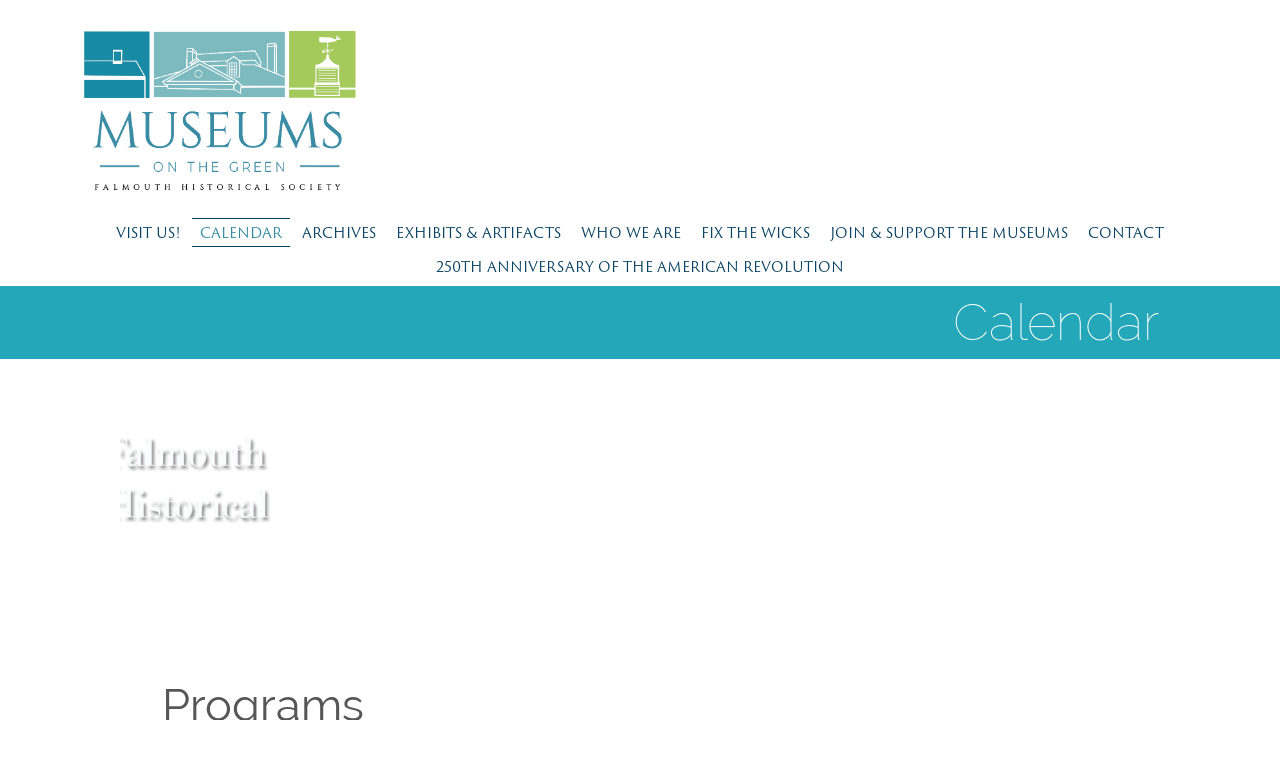

--- FILE ---
content_type: text/css
request_url: https://museumsonthegreen.org/wp-content/themes/falmouth-historic/style.css?ver=2.1.2.1
body_size: 9464
content:
/* 
Theme Name: Falmouth Historical 2017
Theme URI: http://paracletewebdesign.com/  
Description: A custom theme created by Paraclete Web Design.   
Author: Paraclete Multimedia & StudioPress  
Author URI: http://paracletewebdesign.com/
Template: genesis  
Template Version: 2.1.2  
*/


/* # Table of Contents
- HTML5 Reset
	- Baseline Normalize
	- Box Sizing
	- Float Clearing
- Defaults
	- Typographical Elements
	- Headings
	- Objects
	- Gallery
	- Forms
	- Tables
- Structure and Layout
	- Site Containers
	- Column Widths and Positions
	- Column Classes
- Common Classes
	- Avatar
	- Genesis
	- Search Form
	- Titles
	- WordPress
- Widgets
	- Featured Content
- Plugins
	- Genesis eNews Extended
	- Jetpack
- Site Header
	- Title Area
	- Widget Area
- Site Navigation
	- Header Navigation
	- Primary Navigation
	- Secondary Navigation
- Content Area
	- Entries
	- Entry Meta
	- Pagination
	- Comments
- Sidebars
- Footer Widgets
- Site Footer
- Media Queries
	- Retina Display
	- Max-width: 1200px
	- Max-width: 960px
	- Max-width: 800px
	- Max-width: 500px
*/


/* # HTML5 Reset
---------------------------------------------------------------------------------------------------- */

/* ## Baseline Normalize
--------------------------------------------- */
/* normalize.css v3.0.1 | MIT License | git.io/normalize */

html{font-family:sans-serif;-ms-text-size-adjust:100%;-webkit-text-size-adjust:100%}body{margin:0}article,aside,details,figcaption,figure,footer,header,hgroup,main,nav,section,summary{display:block}audio,canvas,progress,video{display:inline-block;vertical-align:baseline}audio:not([controls]){display:none;height:0}[hidden],template{display:none}a{background:0 0}a:active,a:hover{outline:0}abbr[title]{border-bottom:1px dotted}b,strong{font-weight:700}dfn{font-style:italic}h1{font-size:2em;margin:.67em 0}mark{background:#ff0;color:#333}small{font-size:80%}sub,sup{font-size:75%;line-height:0;position:relative;vertical-align:baseline}sup{top:-.5em}sub{bottom:-.25em}img{border:0}svg:not(:root){overflow:hidden}figure{margin:1em 40px}hr{-moz-box-sizing:content-box;box-sizing:content-box;height:0}pre{overflow:auto}code,kbd,pre,samp{font-family:monospace,monospace;font-size:1em}button,input,optgroup,select,textarea{color:inherit;font:inherit;margin:0}button{overflow:visible}button,select{text-transform:none}button,html input[type=button],input[type=reset],input[type=submit]{-webkit-appearance:button;cursor:pointer}button[disabled],html input[disabled]{cursor:default}button::-moz-focus-inner,input::-moz-focus-inner{border:0;padding:0}input{line-height:normal}input[type=checkbox],input[type=radio]{box-sizing:border-box;padding:0}input[type=number]::-webkit-inner-spin-button,input[type=number]::-webkit-outer-spin-button{height:auto}input[type=search]{-webkit-appearance:textfield;-moz-box-sizing:content-box;-webkit-box-sizing:content-box;box-sizing:content-box}input[type=search]::-webkit-search-cancel-button,input[type=search]::-webkit-search-decoration{-webkit-appearance:none}fieldset{border:1px solid silver;margin:0 2px;padding:.35em .625em .75em}legend{border:0;padding:0}textarea{overflow:auto}optgroup{font-weight:700}table{border-collapse:collapse;border-spacing:0}td,th{padding:0}

/* ## Box Sizing
--------------------------------------------- */

*,
input[type="search"] {
	-webkit-box-sizing: border-box;
	-moz-box-sizing:    border-box;
	box-sizing:         border-box;
}

/* ## Float Clearing
--------------------------------------------- */

.author-box:before,
.clearfix:before,
.entry:before,
.entry-content:before,
.footer-widgets:before,
.nav-primary:before,
.nav-secondary:before,
.pagination:before,
.site-container:before,
.site-footer:before,
.site-header:before,
.site-inner:before,
.wrap:before {
	content: " ";
	display: table;
}

.author-box:after,
.clearfix:after,
.entry:after,
.entry-content:after,
.footer-widgets:after,
.nav-primary:after,
.nav-secondary:after,
.pagination:after,
.site-container:after,
.site-footer:after,
.site-header:after,
.site-inner:after,
.wrap:after {
	clear: both;
	content: " ";
	display: table;
}


/* # Defaults
---------------------------------------------------------------------------------------------------- */

/* ## Typographical Elements
--------------------------------------------- */

body {
	background-color: #fff;
	color: #565656;
	font-family: "raleway", sans-serif;
	font-size: 17px;
	font-weight: 400;
	font-style: normal;
	line-height: 1.6;
	margin: 0;
}

a,
button,
input:focus,
input[type="button"],
input[type="reset"],
input[type="submit"],
textarea:focus,
.button,
.gallery img {
	-webkit-transition: all 0.1s ease-in-out;
	-moz-transition:    all 0.1s ease-in-out;
	-ms-transition:     all 0.1s ease-in-out;
	-o-transition:      all 0.1s ease-in-out;
	transition:         all 0.1s ease-in-out;
}

::-moz-selection {
	background-color: #333;
	color: #daceb6;
}

::selection {
	background-color: #333;
	color: #fff;
}

a {
	color: #33849d;
	text-decoration: underline;
}

a:hover {
	color: #882214;
}

p {
	margin: 0 0 16px;
	padding: 0;
}

ol,
ul {
	margin: 0;
	padding: 0;
}

li {
	list-style-type: none;
}

b,
strong {
	font-weight: 700;
}

blockquote,
cite,
em,
i {
	font-style: italic;
}

blockquote {
	margin: 40px;
}

blockquote::before {
	content: "\201C";
	display: block;
	font-size: 30px;
	height: 0;
	left: -20px;
	position: relative;
	top: -10px;
}


/* ## Headings
--------------------------------------------- */

h1,
h2,
h3,
h4,
h5,
h6 {
	color: #333;
	font-family: Lato, sans-serif;
	font-weight: 400;
	line-height: 1.2;
	margin: 0px 0px 10px !important;
	-webkit-margin-before: 0;
    -webkit-margin-after: 0;
}

h1 {
	font-size: 37px;
}

h2 {
	font-size: 31px;
}

h3 {
	font-size: 25px;
}

h4 {
	font-size: 21px;
}

h5 {
	font-size: 19px;
}

h6 {
	font-size: 17px;
}

/* ## Objects
--------------------------------------------- */

embed,
iframe,
img,
object,
video,
.wp-caption {
	max-width: 100%;
}

img {
	height: auto;
}

.featured-content img,
.gallery img {
	width: auto;
}

/* ## Gallery
--------------------------------------------- */

.gallery {
	overflow: hidden;
}

.gallery-item {
	float: left;
	margin: 0 0 28px;
	text-align: center;
}

.gallery-columns-2 .gallery-item {
	width: 50%;
}

.gallery-columns-3 .gallery-item {
	width: 33%;
}

.gallery-columns-4 .gallery-item {
	width: 25%;
}

.gallery-columns-5 .gallery-item {
	width: 20%;
}

.gallery-columns-6 .gallery-item {
	width: 16.6666%;
}

.gallery-columns-7 .gallery-item {
	width: 14.2857%;
}

.gallery-columns-8 .gallery-item {
	width: 12.5%;
}

.gallery-columns-9 .gallery-item {
	width: 11.1111%;
}

.gallery img {
	border: 1px solid #ddd;
	height: auto;
	padding: 4px;
}

.gallery img:hover {
	border: 1px solid #999;
}

/* ## Forms
--------------------------------------------- */

input,
select,
textarea {
	background-color: #fff;
	border: 1px solid #ddd;
	color: #333;
	font-size: 18px;
	font-weight: 300;
	padding: 16px;
	width: 100%;
}

input:focus,
textarea:focus {
	border: 1px solid #999;
	outline: none;
}

input[type="checkbox"],
input[type="image"],
input[type="radio"] {
	width: auto;
}

::-moz-placeholder {
	color: #fff;
	font-weight: 300;
	opacity: 1;
}

::-webkit-input-placeholder {
	color: #fff;
	font-weight: 300;
}

button,
input[type="button"],
input[type="reset"],
input[type="submit"],
.button {
	background-color: #333;
	border: none;
	color: #fff;
	cursor: pointer;
	font-size: 16px;
	font-weight: 300;
	padding: 16px 24px;
	text-transform: uppercase;
	width: auto;
}

.footer-widgets button,
.footer-widgets input[type="button"],
.footer-widgets input[type="reset"],
.footer-widgets input[type="submit"],
.footer-widgets .button {
	background-color: #362f2d;
	color: #fff;
}

.email-input {
	font-family: raleway, sans-serif;
	font-size: 14px;
	margin-top: 3px;
	background: #3189a1;
}

.search-input {
	font-family: raleway,sans-serif;
	font-size: 14px;
	border: 1px solid #fff !important;
	background: #F4FDE0;
	margin-top: -4px;
	border: none;
	padding: 0;
	text-transform: none;
	font-weight: bold;
}

button:hover,
input:hover[type="button"],
input:hover[type="reset"],
input:hover[type="submit"],
.button:hover {
	background-color: #e5554e;
	color: #fff;
}

.entry-content .button:hover {
	color: #fff;
}

.footer-widgets button:hover,
.footer-widgets input:hover[type="button"],
.footer-widgets input:hover[type="reset"],
.footer-widgets input:hover[type="submit"],
.footer-widgets .button:hover {
	background-color: #fff;
	color: #333;
}

.button {
	display: inline-block;
}

input[type="search"]::-webkit-search-cancel-button,
input[type="search"]::-webkit-search-results-button {
	display: none;
}

/* ## Tables 1px solid #ddd
--------------------------------------------- */

table {
	border-collapse: collapse;
	border-spacing: 0;
	line-height: 2;
	margin-bottom: 40px;
	width: 100%;
}

tbody {
	border-bottom: none;
}

td,
th {
	text-align: left;
}

td {
	border: none;
	padding: 0;
}

th {
	font-weight: 400;
}


/* # Structure and Layout
---------------------------------------------------------------------------------------------------- */

/* ## Site Containers
--------------------------------------------- */


.site-inner {
	clear: both;
	margin: 0 auto;
}

/* ## Column Widths and Positions
--------------------------------------------- */

/* ### Wrapping div for .content and .sidebar-primary */

.content-sidebar-sidebar .content-sidebar-wrap,
.sidebar-content-sidebar .content-sidebar-wrap,
.sidebar-sidebar-content .content-sidebar-wrap {
	width: 980px;
}

.content-sidebar-sidebar .content-sidebar-wrap {
	float: left;
}

.sidebar-content-sidebar .content-sidebar-wrap,
.sidebar-sidebar-content .content-sidebar-wrap {
	float: right;
}

/* ### Content */

.content {
	float: left;
	width: 920px;
}

.content-sidebar .content,
.content-sidebar-sidebar .content,
.sidebar-content-sidebar .content {
	float: left;
}

.content-sidebar-sidebar .content,
.sidebar-content-sidebar .content,
.sidebar-sidebar-content .content {
	width: 580px;
}

.full-width-content .content {
	width: 100%;
}

/* ### Primary Sidebar */

.sidebar-primary {
	float: right;
	width: 360px;
	margin-right: 120px;
}

.sidebar-content .sidebar-primary,
.sidebar-sidebar-content .sidebar-primary {
	float: left;
}

/* ### Secondary Sidebar */

.sidebar-secondary {
	float: left;
	width: 180px;
}

.content-sidebar-sidebar .sidebar-secondary {
	float: right;
}

/* ## Column Classes
--------------------------------------------- */
/* Link: https://twitter.github.io/bootstrap/assets/css/bootstrap-responsive.css */

.five-sixths,
.four-sixths,
.one-fourth,
.one-half,
.one-sixth,
.one-third,
.three-fourths,
.three-sixths,
.two-fourths,
.two-sixths,
.two-thirds {
	float: left;
	margin-left: 2.564102564102564%;
}

.one-half,
.three-sixths,
.two-fourths {
	width: 48.717948717948715%;
}

.one-third,
.two-sixths {
	width: 31.623931623931625%;
}

.four-sixths,
.two-thirds {
	width: 65.81196581196582%;
}

.one-fourth {
	width: 23.076923076923077%;
}

.three-fourths {
	width: 74.35897435897436%;
}

.one-sixth {
	width: 14.52991452991453%;
}

.five-sixths {
	width: 82.90598290598291%;
}

.first {
	clear: both;
	margin-left: 0;
}


/* # Common Classes
---------------------------------------------------------------------------------------------------- */

/* ## Avatar
--------------------------------------------- */

.avatar {
	float: left;
}

.alignleft .avatar,
.author-box .avatar {
	margin-right: 24px;
}

.alignright .avatar {
	margin-left: 24px;
}

.comment .avatar {
	margin: 0 16px 24px 0;
}

/* ## Genesis
--------------------------------------------- */

.breadcrumb {
	margin-bottom: 20px;
}

.archive-description,
.author-box {
	background-color: #fff;
	font-size: 16px;
	margin-bottom: 40px;
	padding: 40px;
}

.author-box-title {
	font-size: 16px;
	margin-bottom: 4px;
}

.archive-description p:last-child,
.author-box p:last-child {
	margin-bottom: 0;
}

/* ## Search Form
--------------------------------------------- */

.search-form {
	overflow: hidden;
}

.site-header .search-form {
	float: right;
	margin-top: 12px;
}

.entry-content .search-form,
.site-header .search-form {
	width: 50%;
}



.email-signup {
	background: none !important;
	text-transform: none !important;
	padding: 8px 0 0 0 !important;
	font-weight: bold !important;
}

#search-2 input[type="submit"] {
	background: none;
	border: none;
	box-shadow: none;
	color: #fff;
	cursor: pointer;
	padding: 8px 12px 12px 0;
	text-transform: none;
	font-weight: bold;
	font-size: 14px;
}

#search-2 input[type="search"]::-webkit-input-placeholder {
	text-transform: uppercase;
	font-size: 14px;
}

#search-2 input[type="search"]::-moz-placeholder {
	text-transform: uppercase;
	opacity: 1;
	font-size: 14px;
}

#search-2 input[type="search"]::-webkit-input-placeholder {
	text-transform: uppercase;
	font-size: 14px;
}

#search-2 input[type="search"]:-moz-placeholder {
	text-transform: uppercase;
	opacity: 1;
	font-size: 14px;
}

#search-2 input[type="submit"]:hover {
        color: #daceb6;
}

#text-6 input[type="submit"]:hover {
	color: #daceb6;
}

/* ## Titles
--------------------------------------------- */

.archive-title {
	font-size: 20px;
}

.entry-header {
display: block;
		
}

.page .entry-title, #blox_global_3456 h1, #blox_global_3455 h1 {
	font-size: 51px;
	padding: 1px 120px;
	background: #24a7b8;
	color: #fff;
	font-family: "raleway",sans-serif;
	font-style: normal;
	font-weight: 100;
	margin-bottom: 0px !important;
	margin-top: 0px !important;
	text-align: right;
	width: 100%;
	line-height: 1.4;
}

.entry-title a,
.sidebar .widget-title a {
	color: #333;
}

.entry-title a:hover {
	color: #e5554e;
}

.widget-title {
	font-size: 19px;
	margin-bottom: 20px;
}

.footer-widgets .widget-title {
	color: #fff;
}

/* ## WordPress
--------------------------------------------- */

a.aligncenter img {
	display: block;
	margin: 0 auto;
}

a.alignnone {
	display: inline-block;
}

.alignleft {
	float: left;
	text-align: left;
}

.alignright {
	float: right;
	text-align: right;
}

a.alignleft,
a.alignnone,
a.alignright {
	max-width: 100%;
}

img.centered,
.aligncenter {
	display: block;
	margin: 0 auto 24px;
}

img.alignnone,
.alignnone {
	margin-bottom: 12px;
}

a.alignleft,
img.alignleft,
.wp-caption.alignleft {
	margin: 0 24px 24px 0;
}

a.alignright,
img.alignright,
.wp-caption.alignright {
	margin: 0 0 24px 24px;
}

.wp-caption-text {
	font-size: 14px;
	font-weight: 700;
	text-align: center;
}

.entry-content p.wp-caption-text {
	margin-bottom: 0;
}

.sticky {
}


/* # Widgets
---------------------------------------------------------------------------------------------------- */

.widget {
	word-wrap: break-word;
}

.widget ol > li {
	list-style-position: inside;
	list-style-type: decimal;
	padding-left: 20px;
	text-indent: -20px;
}

.widget li li {
	border: none;
	margin: 0 0 0 30px;
	padding: 0;
}

.widget_calendar table {
	width: 100%;
}

.widget_calendar td,
.widget_calendar th {
	text-align: center;
}

/* ## Featured Content
--------------------------------------------- */

.featured-content .entry {
	border-bottom: 2px solid #f5f5f5;
	margin-bottom: 20px;
	padding: 0 0 24px;
}

.footer-widgets .entry {
	border-bottom: 1px dotted #666;
}

.featured-content .entry-title {
	font-size: 20px;
}


/* # Plugins
---------------------------------------------------------------------------------------------------- */

/* ## Genesis eNews Extended
--------------------------------------------- */

.enews-widget,
.enews-widget .widget-title {
	color: #fff;
}

.sidebar .widget.enews-widget {
	background-color: #333;
}

.enews-widget input,
.enews-widget input:focus {
	border: 1px solid #333;
}

.enews-widget input {
	font-size: 16px;
	margin-bottom: 16px;
}

.enews-widget input[type="submit"] {
	background-color: #e5554e;
	color: #fff;
	margin: 0;
	width: 100%;
}

.enews-widget input:hover[type="submit"] {
	background-color: #fff;
	color: #333;
}

.enews form + p {
	margin-top: 24px;
}

/* ## Jetpack
--------------------------------------------- */

#wpstats {
	display: none;
}


/* # Site Header 
---------------------------------------------------------------------------------------------------- */

.archive .site-header {
	display: none;
}

.home .site-header {
	background-repeat: no-repeat;
	background-size: cover;
	min-height: 220px;
	margin-bottom: 0px;
}

.post-template-default .site-header {
	display: none;
}

.site-header .wrap {
	padding: 0;
}

div.wpcf7-response-output {
	border: none !important;
}

/* ## Title Area
--------------------------------------------- */

.title-area {
	display: none;
}

.header-full-width .title-area {
	width: 100%;
}

.site-title {
	font-size: 33px;
	font-weight: 400;
	line-height: 1.2;
}

.site-title a,
.site-title a:hover {
	color: #333;
}

.header-image .site-title > a {
	background: url(Images/logo.png) no-repeat left;
	float: left;
	min-height: 60px;
	width: 100%;
}

.site-description {
	font-size: 17px;
	font-weight: 300;
	line-height: 1.5;
}

.site-description,
.site-title {
	margin-bottom: 0;
}

.header-image .site-description,
.header-image .site-title {
	display: block;
	text-indent: -9999px;
}

/* ## Widget Area
--------------------------------------------- */

.site-header .widget-area {
    float: right;
    text-align: right;
    width: 70%;
    margin-top: 100px;
}


/* # Site Navigation
---------------------------------------------------------------------------------------------------- */

/* ## Primary Navigation
--------------------------------------------- */

.nav-primary {
	background-color: transparent;
}

.nav-primary a {
	text-decoration: none;
}



.home .nav-primary::before {
	display: none;
}

.nav-primary .genesis-nav-menu a {
	color: #074161;
	border-top: 1px solid transparent;
	border-bottom: 1px solid transparent;
}

.nav-primary .genesis-nav-menu .sub-menu a {
	color: #A2DBE2;
	border-top: 1px solid transparent;
	border-bottom: 1px solid transparent;
}

.home .nav-primary .genesis-nav-menu a:hover,
.home .nav-primary .genesis-nav-menu .current-menu-item > a {
	color: #3089A0;
	border-top: 1px solid #3089A0;
	border-bottom: 1px solid #3089A0;
}

.nav-primary .genesis-nav-menu a:hover,
.nav-primary .genesis-nav-menu .current-menu-item > a {
	color: #3089A0;
	border-top: 1px solid #074161;
	border-bottom: 1px solid #074161;
}

.nav-primary .genesis-nav-menu .sub-menu .current_page_item > a {
	color: #AFCE6B !important;
	border-top: 1px solid #3c2914;
	border-bottom: 1px solid #3c2914;
}

.nav-primary .genesis-nav-menu .sub-menu .menu-item > a:hover {
	color: #3089A0;
	border-top: 1px solid transparent;
	border-bottom: 1px solid transparent;
}

.mog-tag-line {
	float: right;
    width: 60%;
    margin-top: 100px;
    margin-right: 120px;
    font-family: Adobe-garamond-pro;
    font-style: italic;
    color: #3089A0;
	letter-spacing: 2px;
}

nav .wrap ul#menu-falmouth-historical-1 {
    display: none !important;
}

/* ## Secondary Navigation
--------------------------------------------- */

.nav-secondary {
	background-color: #fff;
}


.genesis-nav-menu {
	clear: both;
	font-size: 14px;
	font-family: "trajan-sans-pro",sans-serif;
	line-height: 1.5;
	text-transform: uppercase;
	text-align: center;
	padding-top: 8px;
}

.genesis-nav-menu .menu-item {
	display: inline-block;
	text-align: left;
}

.genesis-nav-menu a {
	color: #333;
	display: block;
	padding: 3px 8px;
	float: right;
}

.genesis-nav-menu a:hover,
.genesis-nav-menu .current-menu-item > a,
.genesis-nav-menu .sub-menu .current-menu-item > a:hover {
	color: #e5554e;
}

.genesis-nav-menu .sub-menu {
	left: -9999px;
	opacity: 0;
	position: absolute;
	-webkit-transition: opacity .4s ease-in-out;
	-moz-transition:    opacity .4s ease-in-out;
	-ms-transition:     opacity .4s ease-in-out;
	-o-transition:      opacity .4s ease-in-out;
	transition:         opacity .4s ease-in-out;
	width: 200px;
	z-index: 99;
	margin-top: 22px;
}

.genesis-nav-menu .sub-menu a {
	background-color: #074161;
	font-size: 13px;
	line-height: 1.2;
	padding: 20px;
	position: relative;
	width: 200px;
}

.genesis-nav-menu .sub-menu .sub-menu {
	margin: -55px 0 0 199px;
}

.genesis-nav-menu .menu-item:hover {
	position: static;
}

.genesis-nav-menu .menu-item:hover > .sub-menu {
	left: auto;
	opacity: 1;
}

.genesis-nav-menu > .first > a {
	padding-left: 0;
}

.genesis-nav-menu > .last > a {
	padding-right: 0;
}

.genesis-nav-menu > .right {
	color: #fff;
	float: right;
	list-style-type: none;
	padding: 30px 0;
}

.genesis-nav-menu > .right > a {
	display: inline;
	padding: 0;
}

.genesis-nav-menu > .rss > a {
	margin-left: 48px;
}

.genesis-nav-menu > .search {
	padding: 10px 0 0;
}

/* ## Site Header Navigation
--------------------------------------------- */

.site-header .sub-menu {
	border-top: 1px solid #eee;
}

.site-header .sub-menu .sub-menu {
	margin-top: -56px;
}

.site-header .genesis-nav-menu li li {
	margin-left: 0;
}



/* # Content Area
---------------------------------------------------------------------------------------------------- */

/* ## Entries
--------------------------------------------- */
article.post-32, article.post-41, article.post-3322, article.post-1978, article.post-51 {
		padding-top: 0px !important;
}

.entry {
	margin-bottom: 40px;
	padding: 50px 120px 0px 120px;
	color: #565656;
}

.entry p {
	font-family: "raleway", sans-serif;
	font-size: 17px;
	font-weight: 400;
	font-style: normal;
	letter-spacing: 1px;
	line-height: 1.6;
}

.entry h2 {
	font-family: "raleway",sans-serif;
	font-style: normal;
	font-weight: 400;
	vertical-align: top; 
	color: #565656;
	letter-spacing: 2px;
}

h2.entry-title a {
	text-decoration: none;
}

.entry h1, .entry-content h1 {
	font-family: "raleway",sans-serif;
	font-style: normal;
	font-weight: 400;
	color: #565656;
	margin-top: 0px !important;
}

.entry div {
	display: block;
	overflow: auto;
}

.entry hr {
	border-top: 1px solid #425064;
	margin: 20px 0 30px 0;
}


.content .entry {
	background-color: #fff;
}

.entry-content ol,
.entry-content ul {
	margin-bottom: 28px;
	margin-left: 40px;
}

.entry-content ol > li {
	list-style-type: decimal;
}

.entry-content ul > li {
	list-style-type: disc;
}

.entry-content ol ol,
.entry-content ul ul {
	margin-bottom: 0;
}

.entry-content code {
	background-color: #333;
	color: #ddd;
}

/* ## Entry Meta
--------------------------------------------- */

p.entry-meta {
	font-size: 17px;
	margin-bottom: 0;
}

.entry-header .entry-meta {
	margin-bottom: 24px;
}

.entry-footer .entry-meta {
	border-top: 2px solid #f5f5f5;
	padding-top: 24px;
}

.entry-categories,
.entry-tags {
	display: block;
}

.entry-comments-link::before {
	content: "\2014";
	margin: 0 6px 0 2px;
}

/* ## Pagination
--------------------------------------------- */

.pagination {
	clear: both;
	margin: 40px 0;
}

.adjacent-entry-pagination {
	margin-bottom: 0;
}

.archive-pagination li {
	display: inline;
}

.archive-pagination li a {
	background-color: #333;
	color: #fff;
	cursor: pointer;
	display: inline-block;
	font-size: 17px;
	padding: 8px 12px;
}

.archive-pagination li a:hover,
.archive-pagination .active a {
	background-color: #e5554e;
}

/* ## Comments
--------------------------------------------- */

.comment-respond,
.entry-comments,
.entry-pings {
	background-color: #fff;
	margin-bottom: 40px;
}

.comment-respond,
.entry-pings {
	padding: 40px 40px 16px;
}

.entry-comments {
	padding: 40px;
}

.comment-header {
	font-size: 17px;
}

li.comment {
	background-color: #f5f5f5;
	border: 2px solid #fff;
	border-right: none;
}

.comment-content {
	clear: both;
}

.comment-list li {
	margin-top: 24px;
	padding: 32px;
}

.comment-list li li {
	margin-right: -32px;
}

.comment-respond input[type="email"],
.comment-respond input[type="text"],
.comment-respond input[type="url"] {
	width: 50%;
}

.comment-respond label {
	display: block;
	margin-right: 12px;
}

.entry-comments .comment-author {
	margin-bottom: 0;
}

.entry-pings .reply {
	display: none;
}

.bypostauthor {
}

.form-allowed-tags {
	background-color: #f5f5f5;
	font-size: 17px;
	padding: 24px;
}


/* # Sidebars
---------------------------------------------------------------------------------------------------- */

.sidebar {
	font-size: 16px;
}

.sidebar li {
	border-bottom: 1px dotted #ddd;
	margin-bottom: 10px;
	padding-bottom: 10px;
}

.sidebar p:last-child,
.sidebar ul > li:last-child {
	margin-bottom: 0;
}

.sidebar .widget {
	background-color: #fff;
	margin-bottom: 40px;
	padding: 40px;
}


/* # Footer Widgets
---------------------------------------------------------------------------------------------------- */

.footer-widgets {
	background-color: #004D61;
	clear: both;
	padding: 40px 120px 0 120px !important;
}

.footer-widgets,
.footer-widgets a {
	color: #f9fbfb;
}

.footer-widgets a {
	text-decoration: none;
	text-transform: uppercase;
}

.footer-widgets input {
	border: none;
}

.footer-widgets a.button,
.footer-widgets a:hover {
	color: #fff;
}

.footer-widgets li {
	border-bottom: 1px dotted #666;
	margin-bottom: 10px;
	padding-bottom: 10px;
}

.footer-widgets .widget {
	margin-bottom: 40px;
}

.footer-widgets p:last-child {
	margin-bottom: 0;
}

.footer-widgets-1,
.footer-widgets-2,
.footer-widgets-3 {
	width: 340px;
}

.footer-widgets-1 {
	margin-right: 60px;
}

.footer-widgets-1,
.footer-widgets-2 {
	float: left;
}

.footer-widgets-3 {
	float: right;
}

.footer-widgets-1 section#media_image-2 {
    width: 250px;
}

/* 4-Column Footer (Overrides default 3-column setup in Genesis, so that code must remain in place)
---------------------------------------------------------------------------*/

.footer-widgets-1, 
.footer-widgets-2, 
.footer-widgets-3, 
.footer-widgets-4 {
	width: 21.875%; /* 252px / 1152px */
}

.footer-widgets-1, 
.footer-widgets-2, 
.footer-widgets-3 {
	float: left;
	margin-right: 4.166666666%; /* 48px / 1152px */
}
.footer-widgets-4 {
	float: right;
}

@media only screen and (max-width: 768px) {

	.footer-widgets-1,
	.footer-widgets-2,
	.footer-widgets-3,
	.footer-widgets-4 {
		width: 47.9166666666%; /* 552px / 1152px */
	}
	
	.footer-widgets-2 {
		float: right;
		margin: 0;
	}

}

@media only screen and (max-width: 480px) {

	.footer-widgets-1,
	.footer-widgets-2,
	.footer-widgets-3,
	.footer-widgets-4 {
		width: 100%;
	}
	
	.footer-widgets-1,
	.footer-widgets-2,
	.footer-widgets-3 {
		margin: 0;
	}
}


/* # Site Footer
---------------------------------------------------------------------------------------------------- */

.site-footer {
	background-color: #fff;
	font-size: 17px;
	line-height: 1;
	padding: 40px 0 0 0 !important;
	text-align: center;
	display: none;
}

.site-footer p {
	margin-bottom: 0;
}


/* Homepage - September 2020 */

div#video {
    width: 23.5%;
	max-width: 23.5%;
	background-color: #A2DBE1;
	text-align: center;
	color: #fff;
	padding: 20px;
	border-radius: 10px;
}

div#box2 {
	width: 23.5%;
	max-width: 23.5%;
	margin: 0 1.5% 0 1.5%;
	background-color: #AECC6A;
	text-align: center;
	color: #fff;
	padding: 20px;
	border-radius: 10px;
}

div#box3 {
	width: 50%;
	max-width: 50%;
	background-color: #3189A1;
	color: #fff;
	padding: 40px;
	border-radius: 10px;
}

#homepage-content .row {
	margin-bottom: 100px;
}

div#homepage-video {
    padding: 300px 0 300px 0;
}




/* # Custom CSS - NTS */

.fhs-wrap {
	clear: both;
}

.fhs-img {
	float: left;
	width: 300px;
	margin-right: 30px;
}

.fhs-content {
	float: left;
	width: calc(100% - 330px);
}

.fhs-content h2 {
	line-height: .9;
	margin-top: 0px !important; 
}

.page-notice-area { 
	text-align: center;
	padding: 8px 20px;
	background: #a0a7b1;
	color: #fff;
	margin-bottom: 30px;
}

.page-notice-header { font-size: 22px; }

.tour-footer {
	background-color: #77818f;
	padding: 30px 140px;
	display: block;
	color: white;
	margin: -30px 0 30px 0;
	letter-spacing: 1px;
}

#visit-us-footer {
	clear: both;
	color: #fff;
	margin-bottom: 0px;
	padding-bottom: 0px;
}

#visit-us-footer div {
	margin-bottom: 0px;
	width: 49%;
	padding: 20px 40px;
}

#visit-us-footer p:last-child {
	margin-bottom: 0;
}

#visit-us-footer h2 {
	font-size: 33px;
	margin-top: 0;
	color: #fff;
}

#visit-us-footer hr {
	margin: 10px 0px;
	border-top: 1px solid #fff;
}

#visit-us-footer .hours {
	float: left;
	background-color: #687383;
	height: 580px;
}

#visit-us-footer .directions {
	float: right;
	background-color: #87999f;
	height: 580px;
}

#visit-us-footer .directions .map {
	border:0;
	width: 100%;
	height: 247px;
	margin-top: 12px;
}

#visit-us-footer .directions .transportation {
	padding: 0px;
	width: 100%;
	margin: 8px 0 0 0;
}

div.entry-content {
	max-width: 1200px;
margin: 0 auto;
}

.home div.entry-content {
	max-width: 1440px !important;
	margin-top: 30px;
}

.falmouth-two-thirds {
	max-width: 66%;
	min-width: 66%;
	height: 430px;
}

.home-blog-hours {
	height: 370px !important;
}

.falmouth-two-thirds .inner {
	padding: 14px 80px 20px 40px;
}

.falmouth-one-third {
	max-width: 32%;
	min-width: 32%;
	height: 430px;
}

.falmouth-margin-left {
	margin-left: 2%;
}

.falmouth-margin-right { 
	margin-right: 1%;
}

.falmouth-one-third .inner {
	padding: 14px 30px 2px 30px;
}

.falmouth-one-third img {
	margin-top: 10px;
}

#bottom-menu {
	width: 100%;
	margin-bottom: 20px;
	display: -webkit-flex; /* Safari */
    	-webkit-justify-content: space-around; /* Safari 6.1+ */
   	 display: flex;
   	justify-content: space-around;
}

#bottom-menu ul {
	list-style-type: none;
}

#bottom-menu ul li {
	display: inline;
	width: auto;
	margin-right: 12px
}

#bottom-menu ul li:last-child {
	margin-right: 0px;
}

#bottom-menu a {
	text-decoration: none;
	font-size: 30px;
	display: inline-block;
	text-align: center;
	vertical-align: middle;
	background-color: #074161;
	color: #fff;
	padding: 20px 36px;
	letter-spacing: 1px;
}

/* #visit-us {
	color: #565656;
	background-image: url("https://museumsonthegreen.org/wp-content/uploads/tours.png");
	background-position: center bottom;
	background-repeat: no-repeat;
	background-size: contain;
} */

/* #projects {
	background-color: #A2DBE2;
	color: #efeae1;
}*/

/* #events {
	background-color: #3089A0;
	color: #fff;
} */

/* #news {
	background-color: #908e72;
	color: #cccab2;
} */

/* #house {
	background-image: url("/wp-content/uploads/who_we_are_home.jpg");
	background-repeat: no-repeat;
	background-position: center;
	background-size: cover;
	min-height: 100%;
} */

/* #blog {
	background-color: #E8F6CB;
	color: #4d4d4d;
} */

#blog header {
	background-color: #617e87;
	color: #fff;
	padding: 0 0 1px 14px;
	background-image: url("/wp-content/uploads/small-house.png");
	background-repeat: no-repeat;
	background-position: top right;
	background-size: contain;
}

#hours {
	background-color: #cec6b4;
	color: #6c5847;
}

#home-page-content {
	display: none;
}

.home article {
	margin-bottom: 0px;
}

#home-page-content .row {
	clear: both;
	height: 430px;
	margin: 25px 0;
}

#home-page-content .last {
	height: 370px !important;
}

#home-page-content .first {
	margin-top: 0px;
}

#home-page-content div {
	margin-bottom: 0;
}

#home-page-content a {
	margin: 0px;
	color: #565656;
}

#home-page-content h2 {
	font-size: 51px;
	font-family: "raleway",sans-serif;
	font-style: normal;
	font-weight: 100;
	margin-top: 0px !important;
	margin-bottom: 0px !important;
}

#home-page-content h4 {
	font-size: 19px;
	font-family: 'Sorts Mill Goudy', serif;
	font-style: italic;
	color: white;
	margin-bottom: 0px !important;
	margin-top: 0px !important;
}

#home-page-content p {
	margin-bottom: 0px;
}


.falmouth-left {
	float: left;
}

.falmouth-right {
	float: right;
}

.post-2 {
	padding-top: 0px;
}

.home .entry-title {
	display: none;
}

ul.blogroll a {
	color: #fff;	
}

ul.blogroll li {
	border: none;
}

#linkcat-643 h4 {
	display: none;
}

#linkcat-644 h4 {
	display: none;
}

input[type="text"].email-signup::-webkit-input-placeholder {
  color: #fff;
}

#blox_global_3357, #blox_global_3357 .blox-raw-container, #blox_global_3357 .blox-wrap {
	margin-bottom: 0px;
}

.tribe-events-list-widget {
	margin-left: 80px;
}

#blox_global_3379, #blox_global_3379 .blox-raw-container, #blox_global_3379 .blox-wrap, #blox_global_3379 .blox-raw-wrap {
	margin-bottom: 0px;
}

#search-2 {
	width: 350px;
	max-width: 350px;
}

#search-2 input {
	background: #3189a1;
	color: #fff !important;
}

#search-2 h4 {
	display: none;
}

.blog article.post {
	padding-right: 30px;
	padding-top: 0px;
}

.blog article.post:first-of-type {
	padding-top: 40px;
}

ul.display-posts-listing li {
	list-style-type: none;
}

.display-posts-listing a {
	font-weight: bold;
	text-decoration: underline;
}

.display-posts-listing {
	padding: 24px;
}

.display-posts-listing .listing-item {
    clear: both;
}

.display-posts-listing img {
    float: left;
    margin: 6px 10px 2px 0;
}

.no-underline {
	text-decoration: none !important;
}

a.white {
	color: #fff;
}

#copyright {
	font-weight: bold;
	color: #fff;
	margin-top: 12px;
}

#testimonials {
	padding: 0px 140px;
}

#testimonials h2 {
	margin-top: 0px !important;
}

.untold {
	margin-bottom: 24px;
}

#tribe-events-content .entry {
	padding-top: 0px !important;
}

#tribe-events-content .tribe-events-schedule {
	margin-bottom: 0px !important;
}	

.entry .entry-meta {
    margin-bottom: 12px;
}

.entry-title {
    margin-bottom: 20px;
}

.content .entry-categories, .content .entry-tags {
	font-size: 14px;
}

.content .entry-footer .entry-meta {
	padding-top: 18px !important;
}

.widget-wrap ul li {
	border-bottom: none;
}

.tribe-events-content h1, .tribe-events-after-html h1, .tribe-events-before-html h1 {
	font-family: "raleway",sans-serif !important;
	font-style: normal !important;
	font-weight: 400 !important;
	color: #565656 !important;
	margin: 0 0 10px !important;
	font-size: 45px !important;
}

#blox_local_9771 { 
	background: url("/wp-content/uploads/visit-us-texture-1.png");
	color: #fff; 
	padding: 30px 120px 15px 120px;
}

#blox_local_9771 h2 { 
	font-family: "raleway"; 
	font-size: 45px; 
	line-height: .9;
	color: #fff; 
	margin-top: 0px; 
	margin-bottom: 6px;
}

#blox_global_3350 { 
	background: url("/wp-content/uploads/sub_page_header_background.png"); 
	height: 40px;
}

#blox_global_3350 .sub-logo-link { 
	display: block; 
	margin: 20px 0 0 120px;
}

#blox_global_3350 #sub-logo { 
	max-width: 390px; 
	margin-top: 10px;
}

.fhs-email-signup {
	width: 350px;
	text-align: left;
	margin-top: -20px;
}

.fhs-tour-background {
	background-image: url("/wp-content/uploads/tours.png");
	height: 500px;
	background-repeat: no-repeat;
	background-position: center bottom;
}

.fhs-hours {
	margin: -4px -30px;
	padding: 16px;
	height: 80%;
	background-color: #dcd6c7;
}

#blox_global_3349 #main-logo { 
	margin-top: 24px;
	margin-left: 120px;
	width: 280px;
	margin-bottom: 0px;
}

.fhs-page-header {
	margin: 0 0 8px;
}

.member-left {
	float: left;
	width: 49%;
}

.member-right {
	float: right;
	width: 49%;
}


/* # Media Queries
---------------------------------------------------------------------------------------------------- */

@media only screen and (max-width: 1366px) {
	
	#bottom-menu a {
		font-size: 26px !important;
		padding: 20px !important;
		letter-spacing: 1px;
	}
	
	#blox_global_3349 #main-logo {
    margin-top: 24px;
    margin-left: 80px;
    width: 280px;
    margin-bottom: 0px;
}
}


@media only screen and (max-width: 1200px) {

	.content-sidebar-sidebar .content-sidebar-wrap,
	.sidebar-content-sidebar .content-sidebar-wrap,
	.sidebar-sidebar-content .content-sidebar-wrap {
		width: 740px;
	}

	.content,
	.site-header .widget-area {
		width: 620px;
	}

	.sidebar-content-sidebar .content,
	.sidebar-sidebar-content .content,
	.content-sidebar-sidebar .content {
		width: 400px;
	}

	.footer-widgets-1,
	.footer-widgets-2,
	.footer-widgets-3,
	.sidebar-primary,
	.title-area {
		width: 300px;
	}

	.footer-widgets-1 {
		margin-right: 30px;
	}

		#bottom-menu a {
		font-size: 26px !important;
		display: inline-block;
		padding: 20px !important;
		letter-spacing: 1px;
	}

	.fhs-hours {
		margin-top: -4px !important;
	}
	
	.footer-widgets input {
		color: #fff !important;
	}
	::placeholder {
		color: #fff !important;
	}
	
	.widget-area.footer-widgets-4.footer-widget-area,
	.widget-area.footer-widgets-3.footer-widget-area,
	.widget-area.footer-widgets-2.footer-widget-area {
    width: 100%;
    float: left;
}

}

@media only screen and (max-width: 1024px) {

	ul .responsive-menu-submenu li.responsive-menu-item a {
		line-height: 20px !important;
	}

	#bottom-menu a {
		font-size: 20px !important;
		padding: 18px !important;
		letter-spacing: 1px;
	}

	.display-posts-listing {
		padding: 20px !important;
	}

	#home-page-content .last {
		height: 450px !important;
	}

	.home-blog-hours {
		height: 450px !important;
	}

	#search-2 {
		margin-left: 0px !important;
		width: 100% !important;
		max-width: 100% !important;
		margin-bottom: 0px !important;
	}

	.fhs-email-signup {
		width: 100% !important;
		margin-left: 0px !important;
	}

		#visit-us-footer div {
		margin-bottom: 0px;
		width: 100% !important;
		padding: 20px !important;
	}

	#visit-us-footer h2 {
		margin-bottom: 0px !important;	
	}

	#visit-us-footer .hours, #visit-us-footer .directions {
		height: 100% !important;
	}

	#visit-us-footer .directions {
		margin-top: 20px !important;
	}

	#testimonials {
		padding: 0px 75px !important;
	}
	
	#blox_global_3350 { 
		width: 100%;
		height: 80px !important;
	}

	#blox_global_3350 .sub-logo-link {
		margin: 20px 0 0 120px !important;
	}

	.page .entry-title, #blox_global_3456 h1, #blox_global_3455 h1 {
		font-size: 40px !important;
		padding: 1px 5% !important;
		text-align: right;
		width: 100%;
		line-height: 1.2;
	}
	div#video,
	div#box2,
	div#box3 {
		width: 100%;
		margin: 0;
		max-width: 100%;
		margin-bottom: 30px;
	}
	
	div#homepage-video {
		padding: 200px 0 150px 0;
	}
}

@media only screen and (max-width: 980px) {
	.site-header .widget-area {
	margin-top: 0px;
	}
	
}

@media only screen and (max-width: 960px) {


	.content,
	.content-sidebar-sidebar .content,
	.content-sidebar-sidebar .content-sidebar-wrap,
	.footer-widgets-1,
	.footer-widgets-2,
	.footer-widgets-3,
	.sidebar-content-sidebar .content,
	.sidebar-content-sidebar .content-sidebar-wrap,
	.sidebar-primary,
	.sidebar-secondary,
	.sidebar-sidebar-content .content,
	.sidebar-sidebar-content .content-sidebar-wrap,
	.site-header .widget-area,
	.title-area {
		width: 100%;
	}

	img.centered, .aligncenter {
		margin: 0 auto 0 !important;
	}

	.page .content {
		margin-top: 10px;
	}

	article.post-32, article.post-41, article.post-3322, article.post-1978, article.post-51 {
		margin-top: -10px !important;
	}

	html {
		overflow-x: hidden !important; 
	}

	.site-header .wrap {
		padding: 20px 5%;
	}

	.header-image .title-area {
		background-position: center top;
	}

	.genesis-nav-menu li,
	.site-header ul.genesis-nav-menu,
	.site-header .search-form {
		float: none;
	}

	.genesis-nav-menu,
	.site-description,
	.site-header .title-area,
	.site-header .search-form,
	.site-title {
		text-align: center;
	}

	.genesis-nav-menu a,
	.genesis-nav-menu > .first > a,
	.genesis-nav-menu > .last > a {
		padding: 20px 16px;
	}

	.site-header .search-form {
		margin: 16px auto;
	}

	.genesis-nav-menu li.right {
		display: none;
	}

	.footer-widgets-1 {
		margin-right: 0;
	}

	.sidebar-primary {
		margin-right: 0px !important;
	}

	.sidebar-primary h4 {
		margin-top: 0px !important;
	}

	#blox_global_3349 #main-logo { 
		margin-top: 0px !important;
		margin-left: 0px !important;
		width: 55% !important;
	}

	#blox_global_3350 .sub-logo-link { 
		display: block; 
		width: 70% !important;
	}

	#blox_global_3350 #sub-logo { 
		width: 55% !important;
	}

	.page .entry-title, #blox_global_3456 h1, #blox_global_3455 h1 {
		font-size: 32px !important;
		padding: 1px 5% !important;
		text-align: right;
		width: 100%;
		line-height: 1.2;
	}

	#blox_local_9771 { 
		padding: 20px !important;
	}

	.footer-widgets {
		padding-left: 5% !important;
		padding-right: 5% !important;
	}


	#linkcat-644 {
		width: 40% !important;
		float: left;
	}

	#text-7 {
		width: 50% !important;
		float: left;
	}

	#bottom-menu a {
		font-size: 18px !important;
		padding: 14px !important;
		letter-spacing: 1px;
	}
	
	.content, .site-header .widget-area {
		width: 500px;
	}

}

@media only screen and (max-width: 800px) {

	body {
		background-color: #fff;
		font-size: 16px;
	}

	.site-inner,
	.wrap {
		padding-left: 5%;
		padding-right: 5%;
	}

	.archive-description,
	.author-box,
	.comment-respond,
	.entry,
	.entry-comments,
	.entry-pings,
	.sidebar .widget,
	.site-header {
		padding: 0;
	}

	.archive-pagination li a {
		margin-bottom: 4px;
	}

	.five-sixths,
	.four-sixths,
	.one-fourth,
	.one-half,
	.one-sixth,
	.one-third,
	.three-fourths,
	.three-sixths,
	.two-fourths,
	.two-sixths,
	.two-thirds {
		margin: 0;
		width: 100%;
	}

	.sidebar .widget.enews-widget {
		padding: 40px;
	}


	#home-page-content h2 {
		font-size: 45px !important;
	}

	#home-page-content h4 {
		font-size: 16px !important;
	}

	.falmouth-two-thirds .inner {
		padding: 12px !important;
	}

	.falmouth-one-third .inner {
		padding: 12px !important;
	} 

	#bottom-menu a {
		font-size: 16px !important;
		padding: 12px !important;
		letter-spacing: 1px;
	}

	.fhs-hours {
		padding: 8px !important;
		margin: -2px -12px !important;
	}

	#blox_global_3350 .sub-logo-link {
		margin-left: 0px !important;
	}
	
	.content, .site-header .widget-area {
		width: 200px;
	}
	
	#blox_global_3349 #main-logo {
		width: 55% !important;
	}
}

@media only screen and (max-width: 500px) {
	

	h1 {
		font-size: 1.75em;
		margin-bottom: 8px !important;
	}

	h2 {
		font-size: 1.65em;
		margin-bottom: 12px !important;
	}

	.fhs-content h2 {
		line-height: 1.2 !important;
	}

	.member-left {
		float: none !important;
		width: 100% !important;
	}

	.member-right {
		float: none !important;
		width: 100% !important;
	}

	#home-page-content .row {
		min-height: auto !important;
		height: auto !important;
		margin: 0 0 25px !important;
	}

	.falmouth-two-thirds, .falmouth-one-third {
		max-width: 100% !important;
		min-width: 100% !important;
		height: auto !important;
	}

	.falmouth-two-thirds .inner {
		padding: 7px 0px 10px 0px !important;
	}

	.falmouth-one-third .inner {
		padding: 10px !important;
	}

	.fhs-hours {
		margin: 0px auto !important;
		padding: 8px !important;
		width: 100%;
		height: 80%;
	}

	.hide-me {
		display: none;
	}
	
	.falmouth-left {
		float: none;
	}

	.falmouth-margin-left {
		margin-left: 0px !important;
	}

	#visit-us p {
		margin-bottom: 40px !important;
	}

	#blox_local_9771 { 
		width: 111.5%;
		padding: 20px !important;
		background-size: cover;
		margin-left: -6%;
		margin-bottom: 12px;
	}

	.page .entry-title, #blox_global_3456 h1, #blox_global_3455 h1 {
		font-size: 24px !important;
		padding: 1px 5% !important;
		width: 100%;
		line-height: 1.2;
	}

	#blox_global_3350 .sub-logo-link { 
		display: block; 
		width: 70% !important;
	}

	#blox_global_3350 #sub-logo { 
		margin-top: 0px !important;
		width: 70% !important;
	}

	.fhs-wrap {
		clear: both;
	}

	.fhs-img, .fhs-content {
		float: none;
		width: 100% !important;
		margin-right: 0px;
	}

	.fhs-img .alignleft {
		margin: 0 auto 20px auto !important;
	}

	.fhs-img img {
		width: 100% !important;
	}

	.fhs-content {
		width: 100%;
	}

	.footer-widgets-1 {
		width: 100% !important;
	}

	.footer-widgets-2 {
		width: 100% !important;
		float: none !important;
	}

	#linkcat-644 {
		width: 100% !important;
		float: none !important;
	}

	#text-7 {
		width: 100% !important;
		float: none !important;
	}

	#text-6 {
		margin-bottom: 10px !important;
	}

	.footer-widgets {
		padding: 20px 0 0 0 !important;
	}

	.footer-widgets .widget, .sidebar .widget {
		margin-bottom: 30px;		
	}

	.footer-widgets .widget-wrap ul li {
		display: inline !important;
		width: 50% !important; 
	}

	.footer-widgets .widget-wrap ul li:last-child {
		float: right;
		max-width: 40%;
	}

	#bottom-menu ul li {
		display: list-item !important;
		margin-right: 0px !important;
		margin-bottom: 10px;
	}

	#bottom-menu a {
		font-size: 20px !important;
		display: inline-block;
		padding: 6px !important;
		letter-spacing: 1px;
		width: 100% !important;
	}

	.fhs-tour-background {
		background-image: none !important;
	}

	.tour-footer {
		padding: 16px !important;
	}

	#testimonials {
		padding: 0px 40px !important;
	}

	#house {
		height: 400px !important;
		margin-bottom: 25px !important;
	}

	#blog {
		margin-bottom: 25px !important;
	}

	#blog header {
		background-size: 65% !important;
		height: 75px;
		background-position: bottom right !important;
	}

	#blog header h2 {
		margin-top: -14px !important;
	}

	#blox_global_3349 #main-logo { 
		margin-top: 0px !important;
		margin-left: 0px !important;
		width: 90% !important;
	}

	#home-page-content a {
		text-decoration: none;
	}


}

@media only screen and (max-width: 400px) {


	.home .site-header {
		max-height: 180px;
		min-height: 180px;
	}

	#blog header {
		height: 65px;
	}

	#blog header h2 {
		font-size: 40px;
		padding-top: 5px !important;
		margin-left: -5px !important;
		padding-left: 0px !important;
	}

	.display-posts-listing {
		padding: 10px !important;
	}
	
}
